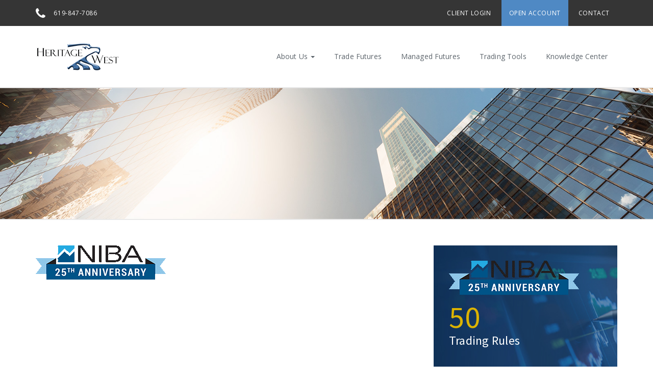

--- FILE ---
content_type: text/html; charset=UTF-8
request_url: https://www.heritagewestfutures.com/community-involvement/niba/
body_size: 8159
content:
<!DOCTYPE html>
<!--[if IEMobile 7 ]> <html dir="ltr" lang="en-US" class="no-js iem7"> <![endif]-->
<!--[if IE 8 ]>    <html dir="ltr"lang="en-US" class="no-js ie8 oldie"> <![endif]-->
<!--[if (gte IE 9)|(gt IEMobile 7)|!(IEMobile)|!(IE)]><!--><html dir="ltr" lang="en-US" class="no-js"><!--<![endif]-->

<head>
<meta charset="UTF-8">
<meta http-equiv="X-UA-Compatible" content="IE=edge">
<meta name="viewport" content="width=device-width, initial-scale=1, maximum-scale=1, user-scalable=0">
<title>NIBA - Heritage West Financial, Inc.</title>
<link rel="profile" href="http://gmpg.org/xfn/11">
<link rel="pingback" href="https://www.heritagewestfutures.com/xmlrpc.php">

<meta name='robots' content='index, follow, max-image-preview:large, max-snippet:-1, max-video-preview:-1' />

	<!-- This site is optimized with the Yoast SEO plugin v20.5 - https://yoast.com/wordpress/plugins/seo/ -->
	<link rel="canonical" href="https://www.heritagewestfutures.com/community-involvement/niba/" />
	<meta property="og:locale" content="en_US" />
	<meta property="og:type" content="article" />
	<meta property="og:title" content="NIBA - Heritage West Financial, Inc." />
	<meta property="og:url" content="https://www.heritagewestfutures.com/community-involvement/niba/" />
	<meta property="og:site_name" content="Heritage West Financial, Inc." />
	<meta property="og:image" content="https://www.heritagewestfutures.com/community-involvement/niba" />
	<meta property="og:image:width" content="255" />
	<meta property="og:image:height" content="67" />
	<meta property="og:image:type" content="image/png" />
	<meta name="twitter:card" content="summary_large_image" />
	<script type="application/ld+json" class="yoast-schema-graph">{"@context":"https://schema.org","@graph":[{"@type":"WebPage","@id":"https://www.heritagewestfutures.com/community-involvement/niba/","url":"https://www.heritagewestfutures.com/community-involvement/niba/","name":"NIBA - Heritage West Financial, Inc.","isPartOf":{"@id":"https://www.heritagewestfutures.com/#website"},"primaryImageOfPage":{"@id":"https://www.heritagewestfutures.com/community-involvement/niba/#primaryimage"},"image":{"@id":"https://www.heritagewestfutures.com/community-involvement/niba/#primaryimage"},"thumbnailUrl":"https://www.heritagewestfutures.com/wp-content/uploads/2018/05/NIBA.png","datePublished":"2018-05-30T19:24:08+00:00","dateModified":"2018-05-30T19:24:08+00:00","breadcrumb":{"@id":"https://www.heritagewestfutures.com/community-involvement/niba/#breadcrumb"},"inLanguage":"en-US","potentialAction":[{"@type":"ReadAction","target":["https://www.heritagewestfutures.com/community-involvement/niba/"]}]},{"@type":"ImageObject","inLanguage":"en-US","@id":"https://www.heritagewestfutures.com/community-involvement/niba/#primaryimage","url":"https://www.heritagewestfutures.com/wp-content/uploads/2018/05/NIBA.png","contentUrl":"https://www.heritagewestfutures.com/wp-content/uploads/2018/05/NIBA.png","width":255,"height":67},{"@type":"BreadcrumbList","@id":"https://www.heritagewestfutures.com/community-involvement/niba/#breadcrumb","itemListElement":[{"@type":"ListItem","position":1,"name":"Home","item":"https://www.heritagewestfutures.com/"},{"@type":"ListItem","position":2,"name":"Community Involvement","item":"https://www.heritagewestfutures.com/community-involvement/"},{"@type":"ListItem","position":3,"name":"NIBA"}]},{"@type":"WebSite","@id":"https://www.heritagewestfutures.com/#website","url":"https://www.heritagewestfutures.com/","name":"Heritage West Financial, Inc.","description":"","potentialAction":[{"@type":"SearchAction","target":{"@type":"EntryPoint","urlTemplate":"https://www.heritagewestfutures.com/?s={search_term_string}"},"query-input":"required name=search_term_string"}],"inLanguage":"en-US"}]}</script>
	<!-- / Yoast SEO plugin. -->


<link rel='dns-prefetch' href='//ajax.googleapis.com' />
<link rel='dns-prefetch' href='//fonts.googleapis.com' />
<link rel='dns-prefetch' href='//maxcdn.bootstrapcdn.com' />
<link rel="alternate" type="application/rss+xml" title="Heritage West Financial, Inc. &raquo; Feed" href="https://www.heritagewestfutures.com/feed/" />
<script type="text/javascript">
window._wpemojiSettings = {"baseUrl":"https:\/\/s.w.org\/images\/core\/emoji\/14.0.0\/72x72\/","ext":".png","svgUrl":"https:\/\/s.w.org\/images\/core\/emoji\/14.0.0\/svg\/","svgExt":".svg","source":{"concatemoji":"https:\/\/www.heritagewestfutures.com\/wp-includes\/js\/wp-emoji-release.min.js?ver=6.1.9"}};
/*! This file is auto-generated */
!function(e,a,t){var n,r,o,i=a.createElement("canvas"),p=i.getContext&&i.getContext("2d");function s(e,t){var a=String.fromCharCode,e=(p.clearRect(0,0,i.width,i.height),p.fillText(a.apply(this,e),0,0),i.toDataURL());return p.clearRect(0,0,i.width,i.height),p.fillText(a.apply(this,t),0,0),e===i.toDataURL()}function c(e){var t=a.createElement("script");t.src=e,t.defer=t.type="text/javascript",a.getElementsByTagName("head")[0].appendChild(t)}for(o=Array("flag","emoji"),t.supports={everything:!0,everythingExceptFlag:!0},r=0;r<o.length;r++)t.supports[o[r]]=function(e){if(p&&p.fillText)switch(p.textBaseline="top",p.font="600 32px Arial",e){case"flag":return s([127987,65039,8205,9895,65039],[127987,65039,8203,9895,65039])?!1:!s([55356,56826,55356,56819],[55356,56826,8203,55356,56819])&&!s([55356,57332,56128,56423,56128,56418,56128,56421,56128,56430,56128,56423,56128,56447],[55356,57332,8203,56128,56423,8203,56128,56418,8203,56128,56421,8203,56128,56430,8203,56128,56423,8203,56128,56447]);case"emoji":return!s([129777,127995,8205,129778,127999],[129777,127995,8203,129778,127999])}return!1}(o[r]),t.supports.everything=t.supports.everything&&t.supports[o[r]],"flag"!==o[r]&&(t.supports.everythingExceptFlag=t.supports.everythingExceptFlag&&t.supports[o[r]]);t.supports.everythingExceptFlag=t.supports.everythingExceptFlag&&!t.supports.flag,t.DOMReady=!1,t.readyCallback=function(){t.DOMReady=!0},t.supports.everything||(n=function(){t.readyCallback()},a.addEventListener?(a.addEventListener("DOMContentLoaded",n,!1),e.addEventListener("load",n,!1)):(e.attachEvent("onload",n),a.attachEvent("onreadystatechange",function(){"complete"===a.readyState&&t.readyCallback()})),(e=t.source||{}).concatemoji?c(e.concatemoji):e.wpemoji&&e.twemoji&&(c(e.twemoji),c(e.wpemoji)))}(window,document,window._wpemojiSettings);
</script>
<style type="text/css">
img.wp-smiley,
img.emoji {
	display: inline !important;
	border: none !important;
	box-shadow: none !important;
	height: 1em !important;
	width: 1em !important;
	margin: 0 0.07em !important;
	vertical-align: -0.1em !important;
	background: none !important;
	padding: 0 !important;
}
</style>
	<link rel='stylesheet' id='wp-block-library-css' href='https://www.heritagewestfutures.com/wp-includes/css/dist/block-library/style.min.css?ver=6.1.9' type='text/css' media='all' />
<link rel='stylesheet' id='classic-theme-styles-css' href='https://www.heritagewestfutures.com/wp-includes/css/classic-themes.min.css?ver=1' type='text/css' media='all' />
<style id='global-styles-inline-css' type='text/css'>
body{--wp--preset--color--black: #000000;--wp--preset--color--cyan-bluish-gray: #abb8c3;--wp--preset--color--white: #ffffff;--wp--preset--color--pale-pink: #f78da7;--wp--preset--color--vivid-red: #cf2e2e;--wp--preset--color--luminous-vivid-orange: #ff6900;--wp--preset--color--luminous-vivid-amber: #fcb900;--wp--preset--color--light-green-cyan: #7bdcb5;--wp--preset--color--vivid-green-cyan: #00d084;--wp--preset--color--pale-cyan-blue: #8ed1fc;--wp--preset--color--vivid-cyan-blue: #0693e3;--wp--preset--color--vivid-purple: #9b51e0;--wp--preset--gradient--vivid-cyan-blue-to-vivid-purple: linear-gradient(135deg,rgba(6,147,227,1) 0%,rgb(155,81,224) 100%);--wp--preset--gradient--light-green-cyan-to-vivid-green-cyan: linear-gradient(135deg,rgb(122,220,180) 0%,rgb(0,208,130) 100%);--wp--preset--gradient--luminous-vivid-amber-to-luminous-vivid-orange: linear-gradient(135deg,rgba(252,185,0,1) 0%,rgba(255,105,0,1) 100%);--wp--preset--gradient--luminous-vivid-orange-to-vivid-red: linear-gradient(135deg,rgba(255,105,0,1) 0%,rgb(207,46,46) 100%);--wp--preset--gradient--very-light-gray-to-cyan-bluish-gray: linear-gradient(135deg,rgb(238,238,238) 0%,rgb(169,184,195) 100%);--wp--preset--gradient--cool-to-warm-spectrum: linear-gradient(135deg,rgb(74,234,220) 0%,rgb(151,120,209) 20%,rgb(207,42,186) 40%,rgb(238,44,130) 60%,rgb(251,105,98) 80%,rgb(254,248,76) 100%);--wp--preset--gradient--blush-light-purple: linear-gradient(135deg,rgb(255,206,236) 0%,rgb(152,150,240) 100%);--wp--preset--gradient--blush-bordeaux: linear-gradient(135deg,rgb(254,205,165) 0%,rgb(254,45,45) 50%,rgb(107,0,62) 100%);--wp--preset--gradient--luminous-dusk: linear-gradient(135deg,rgb(255,203,112) 0%,rgb(199,81,192) 50%,rgb(65,88,208) 100%);--wp--preset--gradient--pale-ocean: linear-gradient(135deg,rgb(255,245,203) 0%,rgb(182,227,212) 50%,rgb(51,167,181) 100%);--wp--preset--gradient--electric-grass: linear-gradient(135deg,rgb(202,248,128) 0%,rgb(113,206,126) 100%);--wp--preset--gradient--midnight: linear-gradient(135deg,rgb(2,3,129) 0%,rgb(40,116,252) 100%);--wp--preset--duotone--dark-grayscale: url('#wp-duotone-dark-grayscale');--wp--preset--duotone--grayscale: url('#wp-duotone-grayscale');--wp--preset--duotone--purple-yellow: url('#wp-duotone-purple-yellow');--wp--preset--duotone--blue-red: url('#wp-duotone-blue-red');--wp--preset--duotone--midnight: url('#wp-duotone-midnight');--wp--preset--duotone--magenta-yellow: url('#wp-duotone-magenta-yellow');--wp--preset--duotone--purple-green: url('#wp-duotone-purple-green');--wp--preset--duotone--blue-orange: url('#wp-duotone-blue-orange');--wp--preset--font-size--small: 13px;--wp--preset--font-size--medium: 20px;--wp--preset--font-size--large: 36px;--wp--preset--font-size--x-large: 42px;--wp--preset--spacing--20: 0.44rem;--wp--preset--spacing--30: 0.67rem;--wp--preset--spacing--40: 1rem;--wp--preset--spacing--50: 1.5rem;--wp--preset--spacing--60: 2.25rem;--wp--preset--spacing--70: 3.38rem;--wp--preset--spacing--80: 5.06rem;}:where(.is-layout-flex){gap: 0.5em;}body .is-layout-flow > .alignleft{float: left;margin-inline-start: 0;margin-inline-end: 2em;}body .is-layout-flow > .alignright{float: right;margin-inline-start: 2em;margin-inline-end: 0;}body .is-layout-flow > .aligncenter{margin-left: auto !important;margin-right: auto !important;}body .is-layout-constrained > .alignleft{float: left;margin-inline-start: 0;margin-inline-end: 2em;}body .is-layout-constrained > .alignright{float: right;margin-inline-start: 2em;margin-inline-end: 0;}body .is-layout-constrained > .aligncenter{margin-left: auto !important;margin-right: auto !important;}body .is-layout-constrained > :where(:not(.alignleft):not(.alignright):not(.alignfull)){max-width: var(--wp--style--global--content-size);margin-left: auto !important;margin-right: auto !important;}body .is-layout-constrained > .alignwide{max-width: var(--wp--style--global--wide-size);}body .is-layout-flex{display: flex;}body .is-layout-flex{flex-wrap: wrap;align-items: center;}body .is-layout-flex > *{margin: 0;}:where(.wp-block-columns.is-layout-flex){gap: 2em;}.has-black-color{color: var(--wp--preset--color--black) !important;}.has-cyan-bluish-gray-color{color: var(--wp--preset--color--cyan-bluish-gray) !important;}.has-white-color{color: var(--wp--preset--color--white) !important;}.has-pale-pink-color{color: var(--wp--preset--color--pale-pink) !important;}.has-vivid-red-color{color: var(--wp--preset--color--vivid-red) !important;}.has-luminous-vivid-orange-color{color: var(--wp--preset--color--luminous-vivid-orange) !important;}.has-luminous-vivid-amber-color{color: var(--wp--preset--color--luminous-vivid-amber) !important;}.has-light-green-cyan-color{color: var(--wp--preset--color--light-green-cyan) !important;}.has-vivid-green-cyan-color{color: var(--wp--preset--color--vivid-green-cyan) !important;}.has-pale-cyan-blue-color{color: var(--wp--preset--color--pale-cyan-blue) !important;}.has-vivid-cyan-blue-color{color: var(--wp--preset--color--vivid-cyan-blue) !important;}.has-vivid-purple-color{color: var(--wp--preset--color--vivid-purple) !important;}.has-black-background-color{background-color: var(--wp--preset--color--black) !important;}.has-cyan-bluish-gray-background-color{background-color: var(--wp--preset--color--cyan-bluish-gray) !important;}.has-white-background-color{background-color: var(--wp--preset--color--white) !important;}.has-pale-pink-background-color{background-color: var(--wp--preset--color--pale-pink) !important;}.has-vivid-red-background-color{background-color: var(--wp--preset--color--vivid-red) !important;}.has-luminous-vivid-orange-background-color{background-color: var(--wp--preset--color--luminous-vivid-orange) !important;}.has-luminous-vivid-amber-background-color{background-color: var(--wp--preset--color--luminous-vivid-amber) !important;}.has-light-green-cyan-background-color{background-color: var(--wp--preset--color--light-green-cyan) !important;}.has-vivid-green-cyan-background-color{background-color: var(--wp--preset--color--vivid-green-cyan) !important;}.has-pale-cyan-blue-background-color{background-color: var(--wp--preset--color--pale-cyan-blue) !important;}.has-vivid-cyan-blue-background-color{background-color: var(--wp--preset--color--vivid-cyan-blue) !important;}.has-vivid-purple-background-color{background-color: var(--wp--preset--color--vivid-purple) !important;}.has-black-border-color{border-color: var(--wp--preset--color--black) !important;}.has-cyan-bluish-gray-border-color{border-color: var(--wp--preset--color--cyan-bluish-gray) !important;}.has-white-border-color{border-color: var(--wp--preset--color--white) !important;}.has-pale-pink-border-color{border-color: var(--wp--preset--color--pale-pink) !important;}.has-vivid-red-border-color{border-color: var(--wp--preset--color--vivid-red) !important;}.has-luminous-vivid-orange-border-color{border-color: var(--wp--preset--color--luminous-vivid-orange) !important;}.has-luminous-vivid-amber-border-color{border-color: var(--wp--preset--color--luminous-vivid-amber) !important;}.has-light-green-cyan-border-color{border-color: var(--wp--preset--color--light-green-cyan) !important;}.has-vivid-green-cyan-border-color{border-color: var(--wp--preset--color--vivid-green-cyan) !important;}.has-pale-cyan-blue-border-color{border-color: var(--wp--preset--color--pale-cyan-blue) !important;}.has-vivid-cyan-blue-border-color{border-color: var(--wp--preset--color--vivid-cyan-blue) !important;}.has-vivid-purple-border-color{border-color: var(--wp--preset--color--vivid-purple) !important;}.has-vivid-cyan-blue-to-vivid-purple-gradient-background{background: var(--wp--preset--gradient--vivid-cyan-blue-to-vivid-purple) !important;}.has-light-green-cyan-to-vivid-green-cyan-gradient-background{background: var(--wp--preset--gradient--light-green-cyan-to-vivid-green-cyan) !important;}.has-luminous-vivid-amber-to-luminous-vivid-orange-gradient-background{background: var(--wp--preset--gradient--luminous-vivid-amber-to-luminous-vivid-orange) !important;}.has-luminous-vivid-orange-to-vivid-red-gradient-background{background: var(--wp--preset--gradient--luminous-vivid-orange-to-vivid-red) !important;}.has-very-light-gray-to-cyan-bluish-gray-gradient-background{background: var(--wp--preset--gradient--very-light-gray-to-cyan-bluish-gray) !important;}.has-cool-to-warm-spectrum-gradient-background{background: var(--wp--preset--gradient--cool-to-warm-spectrum) !important;}.has-blush-light-purple-gradient-background{background: var(--wp--preset--gradient--blush-light-purple) !important;}.has-blush-bordeaux-gradient-background{background: var(--wp--preset--gradient--blush-bordeaux) !important;}.has-luminous-dusk-gradient-background{background: var(--wp--preset--gradient--luminous-dusk) !important;}.has-pale-ocean-gradient-background{background: var(--wp--preset--gradient--pale-ocean) !important;}.has-electric-grass-gradient-background{background: var(--wp--preset--gradient--electric-grass) !important;}.has-midnight-gradient-background{background: var(--wp--preset--gradient--midnight) !important;}.has-small-font-size{font-size: var(--wp--preset--font-size--small) !important;}.has-medium-font-size{font-size: var(--wp--preset--font-size--medium) !important;}.has-large-font-size{font-size: var(--wp--preset--font-size--large) !important;}.has-x-large-font-size{font-size: var(--wp--preset--font-size--x-large) !important;}
.wp-block-navigation a:where(:not(.wp-element-button)){color: inherit;}
:where(.wp-block-columns.is-layout-flex){gap: 2em;}
.wp-block-pullquote{font-size: 1.5em;line-height: 1.6;}
</style>
<link rel='stylesheet' id='gate39media-fonts-css' href='https://fonts.googleapis.com/css?family=Bitter|Open+Sans|Source+Sans+Pro:400,700' type='text/css' media='all' />
<link rel='stylesheet' id='bootstrap-theme-css-css' href='https://www.heritagewestfutures.com/wp-content/themes/gate39media/library/dist/toolkit.min.css' type='text/css' media='all' />
<link rel='stylesheet' id='fontawesome-css-css' href='https://maxcdn.bootstrapcdn.com/font-awesome/4.7.0/css/font-awesome.min.css' type='text/css' media='all' />
<link rel='stylesheet' id='gate39media-css-css' href='https://www.heritagewestfutures.com/wp-content/themes/gate39media/gate39media-app.css?ver=1.0.0' type='text/css' media='all' />
<link rel="https://api.w.org/" href="https://www.heritagewestfutures.com/wp-json/" /><link rel="alternate" type="application/json" href="https://www.heritagewestfutures.com/wp-json/wp/v2/media/783" /><link rel="EditURI" type="application/rsd+xml" title="RSD" href="https://www.heritagewestfutures.com/xmlrpc.php?rsd" />
<link rel="wlwmanifest" type="application/wlwmanifest+xml" href="https://www.heritagewestfutures.com/wp-includes/wlwmanifest.xml" />

<link rel='shortlink' href='https://www.heritagewestfutures.com/?p=783' />
<link rel="alternate" type="application/json+oembed" href="https://www.heritagewestfutures.com/wp-json/oembed/1.0/embed?url=https%3A%2F%2Fwww.heritagewestfutures.com%2Fcommunity-involvement%2Fniba%2F" />
<link rel="alternate" type="text/xml+oembed" href="https://www.heritagewestfutures.com/wp-json/oembed/1.0/embed?url=https%3A%2F%2Fwww.heritagewestfutures.com%2Fcommunity-involvement%2Fniba%2F&#038;format=xml" />

		<!-- GA Google Analytics @ https://m0n.co/ga -->
		<script>
			(function(i,s,o,g,r,a,m){i['GoogleAnalyticsObject']=r;i[r]=i[r]||function(){
			(i[r].q=i[r].q||[]).push(arguments)},i[r].l=1*new Date();a=s.createElement(o),
			m=s.getElementsByTagName(o)[0];a.async=1;a.src=g;m.parentNode.insertBefore(a,m)
			})(window,document,'script','https://www.google-analytics.com/analytics.js','ga');
			ga('create', 'UA-32596509-1', 'auto');
			ga('send', 'pageview');
		</script>

	<meta name="generator" content="Powered by WPBakery Page Builder - drag and drop page builder for WordPress."/>
<noscript><style> .wpb_animate_when_almost_visible { opacity: 1; }</style></noscript><!-- HTML5 shim and Respond.js IE8 support of HTML5 elements and media queries -->
<!--[if lt IE 9]>
<script src="https://oss.maxcdn.com/libs/html5shiv/3.7.0/html5shiv.js"></script>
<script src="https://oss.maxcdn.com/libs/respond.js/1.4.2/respond.min.js"></script>
<![endif]-->
</head>

<body class="attachment attachment-template-default attachmentid-783 attachment-png wpb-js-composer js-comp-ver-6.9.0 vc_responsive">
<div id="page" class="hfeed site">
<header id="masthead" class="site-header">

	<nav id="site-navigation" class="navbar navbar-default" role="navigation">

		<div class="site-header-nav-top">

			<div class="container">

				<div class="row">

					<div class="col-xs-12">

												<div class="pull-left">

							<ul class="phone">
																<li class="last"><a href="tel:619-847-7086">619-847-7086</a></li>
															</ul>

						</div>
						
						<div class="pull-right">

							<div class="menu-header-top-menu-container"><ul id="menu-header-top-menu" class="nav navbar-nav"><li id="menu-item-638" class="menu-item menu-item-type-custom menu-item-object-custom menu-item-638"><a title="Client Login" target="_blank" href="https://portal2.straitsfinancial.com/Identity/Account/Login?ReturnUrl=%2F">Client Login</a></li>
<li id="menu-item-835" class="open-account menu-item menu-item-type-custom menu-item-object-custom menu-item-835"><a title="Open Account" href="https://www.heritagewestfutures.com/open-account/">Open Account</a></li>
<li id="menu-item-640" class="menu-item menu-item-type-post_type menu-item-object-page menu-item-640"><a title="Contact" href="https://www.heritagewestfutures.com/contact/">Contact</a></li>
</ul></div>
						</div>

					</div>
					<!-- #col -->

				</div>
				<!-- #row -->

			</div>
			<!-- #container -->

		</div>
		<!-- #site-header-nav-top -->

		<div class="site-header-nav">

			<div class="container">

				<div class="navbar-header">

				<button type="button" class="navbar-toggle collapsed" data-toggle="collapse" data-target=".navbar-collapse" aria-expanded="false" aria-controls="navbar">
				<span class="sr-only">Toggle navigation</span>
				<span class="icon-bar"></span>
				<span class="icon-bar"></span>
				<span class="icon-bar"></span>
				</button>

				<div class="navbar-brand">
					<a href="https://www.heritagewestfutures.com/" rel="home"><img src="https://www.heritagewestfutures.com/wp-content/themes/gate39media/img/heritage-west-logo.png" alt="" class="img-responsive" /></a>
				</div>
				<!--#navbar-brand-->

				</div>
				<!--#navbar-header-->

				<div id="bs-navbar-collapse-xs" class="collapse navbar-collapse"><ul id="menu-main-menu" class="nav navbar-nav navbar-right"><li id="menu-item-19" class="menu-item menu-item-type-post_type menu-item-object-page menu-item-has-children menu-item-19 dropdown"><a title="About Us" href="#" data-toggle="dropdown" class="dropdown-toggle" aria-haspopup="true">About Us <span class="caret"></span></a>
<ul role="menu" class=" dropdown-menu">
	<li id="menu-item-779" class="menu-item menu-item-type-post_type menu-item-object-page menu-item-779"><a title="About Us" href="https://www.heritagewestfutures.com/about/">About Us</a></li>
	<li id="menu-item-778" class="menu-item menu-item-type-post_type menu-item-object-page menu-item-778"><a title="Our Team" href="https://www.heritagewestfutures.com/our-team/">Our Team</a></li>
</ul>
</li>
<li id="menu-item-1154" class="menu-item menu-item-type-post_type menu-item-object-page menu-item-1154"><a title="Trade Futures" href="https://www.heritagewestfutures.com/trade-futures/">Trade Futures</a></li>
<li id="menu-item-635" class="menu-item menu-item-type-post_type menu-item-object-page menu-item-635"><a title="Managed Futures" href="https://www.heritagewestfutures.com/managed-futures/">Managed Futures</a></li>
<li id="menu-item-634" class="menu-item menu-item-type-post_type menu-item-object-page menu-item-634"><a title="Trading Tools" href="https://www.heritagewestfutures.com/trading-tools/">Trading Tools</a></li>
<li id="menu-item-633" class="menu-item menu-item-type-post_type menu-item-object-page menu-item-633"><a title="Knowledge Center" href="https://www.heritagewestfutures.com/knowledge-center/">Knowledge Center</a></li>
</ul></div>
			</div>
			<!--#container-->

		</div>
		<!--#site-header-nav-->

		
		<div class="site-header-banner site-header-banner-pagepage page-niba" style="background-image: url(https://www.heritagewestfutures.com/wp-content/themes/gate39media/img/default_page.jpg);">

			<div class="container">

				<div class="row">

					
					<div class="col-xs-12">

						<div class="text-col">
												</div>

					</div>

					
				</div>
				<!--#row-->

			</div>
			<!-- #container -->

		</div>
		<!-- #site-header-banner -->

	</nav><!-- #site-navigation -->

</header><!-- #masthead -->

<div id="content" class="site-content site-content-pagepage page-niba">
<div class="container inner-container">
    <div class="row">
        <div id="primary" class="content-area content-area-niba col-xs-12 col-md-8">
            <main id="main" class="site-main" role="main">

            
                
<article id="post-783" class="post-783 attachment type-attachment status-inherit hentry">

    <header class="entry-header">
        <!--<h1 class="entry-title"></h1>-->
    </header><!-- .entry-header -->

    <div class="entry-content">
        <p class="attachment"><a href='https://www.heritagewestfutures.com/wp-content/uploads/2018/05/NIBA.png'><img width="255" height="67" src="https://www.heritagewestfutures.com/wp-content/uploads/2018/05/NIBA.png" class="attachment-medium size-medium" alt="" decoding="async" loading="lazy" /></a></p>
    </div><!-- .entry-content -->

</article><!-- #post-## -->

            
            </main><!-- #main -->
        </div><!-- #primary -->

        <div id="secondary" class="widget-area col-xs-12 col-sm-12 col-md-4" role="complementary">

    <div class="widget-archives widget-trading-rules">

        <p class="attachment"><a href='https://www.heritagewestfutures.com/wp-content/uploads/2018/05/NIBA.png'><img width="255" height="67" src="https://www.heritagewestfutures.com/wp-content/uploads/2018/05/NIBA.png" class="attachment-medium size-medium" alt="" decoding="async" loading="lazy" /></a></p>
<div class="vc_row wpb_row vc_row-fluid"><div class="wpb_column vc_column_container vc_col-sm-12"><div class="vc_column-inner"><div class="wpb_wrapper">
	<div class="wpb_text_column wpb_content_element " >
		<div class="wpb_wrapper">
			<h3 class="number">50</h3>
<h3>Trading Rules</h3>

		</div>
	</div>
<div class="vc_empty_space"   style="height: 32px"><span class="vc_empty_space_inner"></span></div>
	<div class="wpb_text_column wpb_content_element " >
		<div class="wpb_wrapper">
			<p>Serious about being a successful commodity trader?<br />
Get your free copy today!</p>

		</div>
	</div>
<div class="vc_empty_space"   style="height: 32px"><span class="vc_empty_space_inner"></span></div>
	<div class="wpb_text_column wpb_content_element " >
		<div class="wpb_wrapper">
			<p><a class="btn btn-yellow" href="https://www.heritagewestfutures.com/50-futures-trading-rules/" target="_blank" rel="noopener">Learn More</a></p>

		</div>
	</div>
</div></div></div></div>

    </div>

    
		<aside id="recent-posts-2" class="widget widget_recent_entries">
		<p class="widget-title small">Recent Posts</p>
		<ul>
											<li>
					<a href="https://www.heritagewestfutures.com/gold-waits-in-the-wings-as-white-house-senators-agree-on-record-stimulus/">Gold Waits In the Wings as White House, Senators Agree On Record Stimulus</a>
											<span class="post-date">March 25, 2020</span>
									</li>
											<li>
					<a href="https://www.heritagewestfutures.com/peter-schiff-covid-19-is-exposing-the-truth-about-the-economy/">Peter Schiff: COVID-19 Is Exposing The Truth About The Economy</a>
											<span class="post-date">March 25, 2020</span>
									</li>
					</ul>

		</aside>
    <div class="widget-archives widget-sign-up">

    <p class="attachment"><a href='https://www.heritagewestfutures.com/wp-content/uploads/2018/05/NIBA.png'><img width="255" height="67" src="https://www.heritagewestfutures.com/wp-content/uploads/2018/05/NIBA.png" class="attachment-medium size-medium" alt="" decoding="async" loading="lazy" /></a></p>
<div class="vc_row wpb_row vc_row-fluid"><div class="wpb_column vc_column_container vc_col-sm-12"><div class="vc_column-inner"><div class="wpb_wrapper">
	<div class="wpb_text_column wpb_content_element " >
		<div class="wpb_wrapper">
			<h3>Sign up for the</h3>

		</div>
	</div>
<div class="vc_empty_space"   style="height: 10px"><span class="vc_empty_space_inner"></span></div>
	<div class="wpb_text_column wpb_content_element " >
		<div class="wpb_wrapper">
			<p>Heritage West Financial Newsletter</p>

		</div>
	</div>
<div class="vc_empty_space"   style="height: 32px"><span class="vc_empty_space_inner"></span></div>
	<div class="wpb_text_column wpb_content_element " >
		<div class="wpb_wrapper">
			<div id="wufoo-s194woqo0d9q1cl">Fill out my <a href="https://gate39media.wufoo.com/forms/s194woqo0d9q1cl">online form</a>.</div>
<p><script type="text/javascript">var s194woqo0d9q1cl;(function(d, t) {
var s = d.createElement(t), options = {
'userName':'gate39media',
'formHash':'s194woqo0d9q1cl',
'autoResize':true,
'height':'383',
'async':true,
'host':'wufoo.com',
'header':'show',
'ssl':true};
s.src = ('https:' == d.location.protocol ? 'https://' : 'http://') + 'www.wufoo.com/scripts/embed/form.js';
s.onload = s.onreadystatechange = function() {
var rs = this.readyState; if (rs) if (rs != 'complete') if (rs != 'loaded') return;
try { s194woqo0d9q1cl = new WufooForm();s194woqo0d9q1cl.initialize(options);s194woqo0d9q1cl.display(); } catch (e) {}};
var scr = d.getElementsByTagName(t)[0], par = scr.parentNode; par.insertBefore(s, scr);
})(document, 'script');</script></p>

		</div>
	</div>
</div></div></div></div>

    </div>

</div><!-- #secondary -->

    </div><!-- #row -->
</div>

<div id="secondary" class="widget-area" role="complementary">

   <aside class="widget-recent-posts widget-contact-us-pagepage page-niba">
       <div class="container">
            <p class="attachment"><a href='https://www.heritagewestfutures.com/wp-content/uploads/2018/05/NIBA.png'><img width="255" height="67" src="https://www.heritagewestfutures.com/wp-content/uploads/2018/05/NIBA.png" class="attachment-medium size-medium" alt="" decoding="async" loading="lazy" /></a></p>
<div data-vc-full-width="true" data-vc-full-width-init="false" class="vc_row wpb_row vc_row-fluid"><div class="wpb_column vc_column_container vc_col-sm-12"><div class="vc_column-inner"><div class="wpb_wrapper"><div class="vc_empty_space"   style="height: 32px"><span class="vc_empty_space_inner"></span></div><div class="vc_row wpb_row vc_inner vc_row-fluid"><div class="contact-bar wpb_column vc_column_container vc_col-sm-6"><div class="vc_column-inner"><div class="wpb_wrapper">
	<div class="wpb_text_column wpb_content_element " >
		<div class="wpb_wrapper">
			<h2>Seeking success?</h2>

		</div>
	</div>
<div class="vc_empty_space"   style="height: 10px"><span class="vc_empty_space_inner"></span></div>
	<div class="wpb_text_column wpb_content_element " >
		<div class="wpb_wrapper">
			<h3>Talk to us.</h3>

		</div>
	</div>
</div></div></div><div class="contact-border wpb_column vc_column_container vc_col-sm-6"><div class="vc_column-inner"><div class="wpb_wrapper">
	<div class="wpb_text_column wpb_content_element " >
		<div class="wpb_wrapper">
			<p>Talk to a Heritage West Financial professional today and see how we can make a difference on your trading or managed futures journey!</p>

		</div>
	</div>
<div class="vc_empty_space"   style="height: 32px"><span class="vc_empty_space_inner"></span></div>
	<div class="wpb_text_column wpb_content_element " >
		<div class="wpb_wrapper">
			<p><a class="btn btn-yellow" href="https://www.heritagewestfutures.com/contact/">CONTACT US</a></p>

		</div>
	</div>
</div></div></div></div><div class="vc_empty_space"   style="height: 32px"><span class="vc_empty_space_inner"></span></div></div></div></div></div><div class="vc_row-full-width vc_clearfix"></div>
        </div>
   </aside>

</div><!-- #secondary -->


</div><!-- #content -->

<footer class="site-footer" role="contentinfo">

	<div class="site-footer-info">

		<div class="container">

			<div class="row">

				<div class="col-xs-12 col-sm-12 col-md-3">

					<h5 class="copyright"> Heritage West Financial, Inc.</h5>
					
					<address>
						<p class="attachment"><a href='https://www.heritagewestfutures.com/wp-content/uploads/2018/05/NIBA.png'><img width="255" height="67" src="https://www.heritagewestfutures.com/wp-content/uploads/2018/05/NIBA.png" class="attachment-medium size-medium" alt="" decoding="async" loading="lazy" /></a></p>
<p><strong>Main Office San Diego</strong><br />
5040 Westminster Terrace<br />
San Diego, CA 92116</p>
					</address>

					<div class="contact-info">
						<p>
												p: <a href="tel:619-847-7086">619-847-7086</a><br/>
																														e: <a href="mailto:jjensen@hwfi.com"> jjensen@hwfi.com</a>
												</p>
					</div>

										<address>
					  <p class="attachment"><a href='https://www.heritagewestfutures.com/wp-content/uploads/2018/05/NIBA.png'><img width="255" height="67" src="https://www.heritagewestfutures.com/wp-content/uploads/2018/05/NIBA.png" class="attachment-medium size-medium" alt="" decoding="async" loading="lazy" /></a></p>
                    </address>

				</div>
				
			   


				<div class="col-xs-12 col-sm-12 col-md-5 site-footer-nav">
					<div class="line">
						<div class="menu-footer-menu-container"><ul id="menu-footer-menu" class="footer-nav"><li id="menu-item-801" class="menu-item menu-item-type-post_type menu-item-object-page menu-item-801"><a href="https://www.heritagewestfutures.com/our-team/">Our Team</a></li>
<li id="menu-item-806" class="menu-item menu-item-type-post_type menu-item-object-page menu-item-806"><a href="https://www.heritagewestfutures.com/managed-futures/">Managed Futures</a></li>
<li id="menu-item-808" class="menu-item menu-item-type-post_type menu-item-object-page menu-item-808"><a href="https://www.heritagewestfutures.com/trade-futures/">Trade Futures</a></li>
<li id="menu-item-809" class="menu-item menu-item-type-post_type menu-item-object-page menu-item-809"><a href="https://www.heritagewestfutures.com/contact/">Contact</a></li>
<li id="menu-item-970" class="menu-item menu-item-type-post_type menu-item-object-page menu-item-970"><a href="https://www.heritagewestfutures.com/risk-disclosure/">Risk Disclosure</a></li>
<li id="menu-item-971" class="menu-item menu-item-type-post_type menu-item-object-page menu-item-971"><a href="https://www.heritagewestfutures.com/privacy-statement/">Privacy Statement</a></li>
</ul></div>					</div>
				</div>

				<div class="col-xs-12 col-sm-12 col-md-3 logo">

					<a href="https://www.heritagewestfutures.com/" rel="home"><img src="https://www.heritagewestfutures.com/wp-content/themes/gate39media/img/heritage-west-logo.png" alt="" class="img-responsive" /></a>

					<span class="disclaimer">
						<p class="attachment"><a href='https://www.heritagewestfutures.com/wp-content/uploads/2018/05/NIBA.png'><img width="255" height="67" src="https://www.heritagewestfutures.com/wp-content/uploads/2018/05/NIBA.png" class="attachment-medium size-medium" alt="" decoding="async" loading="lazy" /></a></p>
<p>Registered CFTC<br />
Member NIBA, NFA<br />
<span class="statement">TRADING FUTURES AND OPTIONS INVOLVES SUBSTANTIAL RISK OF LOSS AND IS NOT SUITABLE FOR ALL INVESTORS. PAST PERFORMANCE IS NOT NECESSARILY INDICATIVE OF FUTURE RESULTS.</span></p>
					</span>

				</div>

			</div><!-- #row -->

		</div><!-- #container -->

	</div><!-- #site-footer-info -->

</footer><!-- #site-footer -->

</div><!-- #page -->

<link rel='stylesheet' id='js_composer_front-css' href='https://www.heritagewestfutures.com/wp-content/plugins/js_composer/assets/css/js_composer.min.css?ver=6.9.0' type='text/css' media='all' />
<script type='text/javascript' src='https://ajax.googleapis.com/ajax/libs/jquery/2.1.4/jquery.min.js' id='jquery-js'></script>
<script type='text/javascript' src='https://www.heritagewestfutures.com/wp-content/themes/gate39media/library/dist/toolkit.min.js' id='bootstrap-theme-js-js'></script>
<script type='text/javascript' id='gate39media-js-js-extra'>
/* <![CDATA[ */
var gate39media_js_vars = {"stylesheet_directory":"https:\/\/www.heritagewestfutures.com\/wp-content\/themes\/gate39media","site_url":"https:\/\/www.heritagewestfutures.com","quotes_url":"https:\/\/www.heritagewestfutures.com\/quotes\/?quotes=true"};
/* ]]> */
</script>
<script type='text/javascript' src='https://www.heritagewestfutures.com/wp-content/themes/gate39media/js/gate39media-site.min.js' id='gate39media-js-js'></script>
<script type='text/javascript' src='https://www.heritagewestfutures.com/wp-includes/js/jquery/jquery.min.js?ver=3.6.1' id='jquery-core-js'></script>
<script type='text/javascript' id='wpb_composer_front_js-js-extra'>
/* <![CDATA[ */
var vcData = {"currentTheme":{"slug":"gate39media"}};
/* ]]> */
</script>
<script type='text/javascript' src='https://www.heritagewestfutures.com/wp-content/plugins/js_composer/assets/js/dist/js_composer_front.min.js?ver=6.9.0' id='wpb_composer_front_js-js'></script>

</body>
</html>


--- FILE ---
content_type: text/css
request_url: https://www.heritagewestfutures.com/wp-content/themes/gate39media/gate39media-app.css?ver=1.0.0
body_size: 5260
content:
/*
 * @package Gate 39 Media
 *
 * Style specific to this project
 * Typography, font face variants, colors and positioning
 *
 */
/**
* _gate39media-variables.scss
*
* Description: CSS Variables ( Colors , Fonts )
* Version: 2.0.0
* Last update: 2017/01/15
* Author: Gate 39 Media <tech@gate39media.com>
*
**/
/* Custom, iPhone Retina */
/* Extra Small Devices, Phones */
/* Small Devices, Tablets */
/* Medium Devices, Desktops */
/* Large Devices, Wide Screens */
/**
* _gate39media-base.scss
*
* Description: Base stylesheet.
* Version: 2.0.0
* Last update: 2017/01/15
* Author: Gate 39 Media <tech@gate39media.com>
*
**/
body {
  font-family: "Open Sans", sans-serif;
  color: #242425;
  font-size: 16px;
  font-weight: 400 !important;
  letter-spacing: 0.01em;
}

/* Headings */
h1, h2, h3, h4, h5, h6, .h1, .h2, .h3, .h4, .h5, .h6 {
  font-family: "Source Sans Pro", sans-serif;
  font-style: "normal";
  font-weight: 700;
  line-height: 1.1;
  color: #242425;
  text-transform: none;
  margin: 0;
  padding: 0;
}
h1.bitter, h2.bitter, h3.bitter, h4.bitter, h5.bitter, h6.bitter, .h1.bitter, .h2.bitter, .h3.bitter, .h4.bitter, .h5.bitter, .h6.bitter {
  font-weight: 400;
  font-family: "Bitter", sans-serif;
  letter-spacing: 0.01em;
}

h1 {
  font-size: 36px;
  text-transform: capitalize;
  letter-spacing: 0.01em;
}

h2 {
  font-size: 36px;
  letter-spacing: 0.01em;
}

h3 {
  font-size: 24px;
  letter-spacing: 0.01em;
}

h4 {
  font-size: 21px;
  letter-spacing: 0.01em;
}

h5 {
  font-size: 18px;
  letter-spacing: 0.01em;
}

p.small {
  font-size: 13px;
}

a, a:hover, a:visited, a:focus {
  color: #4f89c4;
  text-decoration: none;
  outline: 0;
}

/**
*  _gate39media-colors.scss
*
* Description: Theme colors.
* Version: 1.0.0
* Last update: 2018/05/24
* Author: Gate 39 Media <tech@gate39media.com>
*
**/
.white {
  color: #ffffff;
}

.blue {
  color: #4f89c4;
}

.lightblue {
  color: #a8d0f9;
}

.blue-light {
  color: #a8d0f9;
}

.yellow {
  color: #dcb300;
}

.blue-alt-a {
  color: #8ca0ba;
}

.navy {
  color: #0d264c;
}

/**
*  _gate39media-buttons.scss
*
* Description: Button styles.
* Version: 1.0.0
* Last update: 2018/05/24
* Author: Gate 39 Media <tech@gate39media.com>
*
**/
/**
 *
 * Button styles
 *
 **/
.btn {
  -webkit-border-radius: 0;
  -moz-border-radius: 0;
  border-radius: 0;
  font-family: "Bitter", sans-serif;
  font-weight: 400;
  letter-spacing: 0.02em;
}
.btn:active:focus {
  outline: 0;
}
.btn:active.focus {
  outline: 0;
}
.btn.active:focus {
  outline: 0;
}
.btn.active.focus {
  outline: 0;
}
.btn:focus {
  outline: 0;
}
.btn.focus {
  outline: 0;
}

.btn-primary {
  color: #ffffff;
  background-color: #4f89c4;
  border-color: #4f89c4;
}
.btn-primary.active, .btn-primary:active, .btn-primary:focus, .btn-primary:hover {
  color: #ffffff;
  background-color: #0d264c;
  border: 1px solid #0d264c;
}

.btn-outline-primary {
  color: #4f89c4;
  background-color: transparent;
  border-color: #4f89c4;
}
.btn-outline-primary.active, .btn-outline-primary:active, .btn-outline-primary:focus, .btn-outline-primary:hover {
  color: #ffffff;
  background-color: #337ab7;
  border: 1px solid #2e6da4;
}

.btn-white {
  color: #ffffff;
  background-color: rgba(5, 66, 125, 0.3);
  border: 1px solid #ffffff;
  padding: 10px 20px;
  cursor: pointer;
}
.btn-white.active, .btn-white:active, .btn-white:focus, .btn-white:hover {
  color: #ffffff;
  background-color: transparent;
  border: 1px solid #ffffff;
}
.btn-white:visited {
  color: #ffffff;
}

.btn-yellow {
  color: #ffffff;
  background-color: #dcb300;
  border: 1px solid #dcb300;
}
.btn-yellow.active, .btn-yellow:active, .btn-yellow:focus, .btn-yellow:hover {
  color: #ffffff;
  background-color: transparent;
  border: 1px solid #dcb300;
}
.btn-yellow:visited {
  color: #ffffff;
}

.btn-outline-yellow {
  color: #ffffff;
  background-color: transparent;
  border: 1px solid #dcb300;
}
.btn-outline-yellow.active, .btn-outline-yellow:active, .btn-outline-yellow:focus, .btn-outline-yellow:hover {
  color: #ffffff;
  background-color: #dcb300;
  border: 1px solid #dcb300;
}
.btn-outline-yellow:visited {
  color: #ffffff;
}

.btn-blue {
  color: #4f89c4;
  background-color: transparent;
  border: 1px solid #4f89c4;
}
.btn-blue.active, .btn-blue:active, .btn-blue:focus, .btn-blue:hover {
  color: #ffffff;
  background-color: #4f89c4;
  border: 1px solid #4f89c4;
}

.btn-outline-blue {
  color: #4f89c4;
  background-color: transparent;
  border: 1px solid #4f89c4;
}
.btn-outline-blue.active, .btn-outline-blue:active, .btn-outline-blue:focus, .btn-outline-blue:hover {
  color: #ffffff;
  background-color: #4f89c4;
  border: 1px solid #4f89c4;
}

/**
* _gate39media-wp.scss
*
* Description: Wp Core functions.
* Version: 2.0.0
* Last update: 2017/01/15
* Author: Gate 39 Media <tech@gate39media.com>
*
**/
/* =WordPress Core
-------------------------------------------------------------- */
/*--------------------------------------------------------------
7.0 Alignments
--------------------------------------------------------------*/
.alignleft {
  display: inline;
  float: left;
  margin-right: 1.5em;
}

.alignright {
  display: inline;
  float: right;
  margin-left: 1.5em;
}

.aligncenter {
  clear: both;
  display: block;
  margin: 0 auto;
}

/**
* _gate39media-vc.scss
*
* Description: Visual Composer CSS.
* Version: 2.0.0
* Last update: 2017/01/15
* Author: Gate 39 Media <tech@gate39media.com>
*
**/
div.wpb_content_element {
  margin-bottom: 0;
}

.vc_column_container > .vc_column-inner {
  padding-top: 0 !important;
}

.rounded-border-vc .vc_column-inner {
  border-radius: 2px;
  /* Custom, iPhone Retina */
  /* min-width : 320px */
  /* Extra Small Devices, Phones */
  /* min-width : 480px */
  /* Small Devices, Tablets */
  /* min-width : 768px */
  /* iPads (landscape) ----------- */
  /* min-device-width : 768px */
  /* iPads (portrait) ----------- */
  /* min-device-width : 768px */
  /* Medium Devices, Desktops */
  /* min-width : 992px */
  /* Large Devices, Wide Screens */
  /* min-width : 1200px */
}
@media only screen and (min-width: 320px) {
  .rounded-border-vc .vc_column-inner {
    border-radius: 0;
  }
}
@media only screen and (min-width: 768px) {
  .rounded-border-vc .vc_column-inner {
    border-radius: 2px;
  }
}
.rounded-border {
  border-radius: 2px;
  /* Custom, iPhone Retina */
  /* min-width : 320px */
  /* Extra Small Devices, Phones */
  /* min-width : 480px */
  /* Small Devices, Tablets */
  /* min-width : 768px */
  /* iPads (landscape) ----------- */
  /* min-device-width : 768px */
  /* iPads (portrait) ----------- */
  /* min-device-width : 768px */
  /* Medium Devices, Desktops */
  /* min-width : 992px */
  /* Large Devices, Wide Screens */
  /* min-width : 1200px */
}
@media only screen and (min-width: 320px) {
  .rounded-border {
    border-radius: 0;
  }
}
@media only screen and (min-width: 768px) {
  .rounded-border {
    border-radius: 2px;
  }
}
/**
*  _gate39media-mixins.scss
*
* Description: Sass functions.
* Version: 2.0.0
* Last update: 2017/01/15
* Author: Gate 39 Media <tech@gate39media.com>
*
**/
/* position ( $absolute, $top )
 * 
 */
/* position-navbar ( $value )
 *
 * $position = center , left , right
 *
 * If the First ( left ) or Last ( right ) Item is without padding margin.
 * $fixed = True , False 
 * 
 *
 */
/**
 *  _gate39media-header.scss
 *
 * Description: Header Sections.
 * Version: 1.0.0
 * Last update: 2020/06/20
 * Author: Gate 39 Media <tech@gate39media.com>
 *
 */
.site-header {
  /*==========  Bootstrap 3 Media Queries  ==========*/
  /*=============  Mobile First Method  =============*/
  /* Custom, iPhone Retina */
  /* min-width : 320px */
  /* Extra Small Devices, Phones */
  /* min-width : 480px */
  /* Small Devices, Tablets */
  /* min-width : 768px */
  /* iPads (landscape) ----------- */
  /* min-device-width : 768px */
  /* iPads (portrait) ----------- */
  /* min-device-width : 768px */
  /* Medium Devices, Desktops */
  /* min-width : 992px */
  /* Large Devices, Wide Screens */
  /* min-width : 1200px */
  /*===========  Non-Mobile First Method  ===========*/
  /* Custom, iPhone Retina */
  /* max-width : 320px */
  /* Override Navbar Breakpoint */
}
.site-header .navbar-default {
  background-color: #ffffff;
}
.site-header .navbar {
  min-height: 50px;
  margin-bottom: 0;
  border: 0 solid transparent;
  border-radius: 0;
}
.site-header .site-header-nav-top {
  background: #353535;
}
.site-header .site-header-nav-top .social {
  margin: 0;
  padding: 0;
  float: left;
  list-style: none;
  font-size: 0; /* remove whitespace */
}
.site-header .site-header-nav-top .social > li {
  display: inline-block;
  padding-top: 8px;
  padding-left: 10px;
  margin: 0;
}
.site-header .site-header-nav-top .social > li > a {
  color: #ffffff;
  font-size: 24px;
  padding: 0 10px;
  border-right: 1px solid #ffffff;
}
.site-header .site-header-nav-top .social > li > a.active, .site-header .site-header-nav-top .social > li > a:active, .site-header .site-header-nav-top .social > li > a:focus, .site-header .site-header-nav-top .social > li > a:hover {
  color: #4f89c4;
}
.site-header .site-header-nav-top .social > li.last {
  padding-left: 0;
  padding-right: 10px;
}
.site-header .site-header-nav-top .social > li.last a {
  border: 0 none;
}
.site-header .site-header-nav-top .navbar-nav {
  margin: 0;
}
.site-header .site-header-nav-top .navbar-nav > li {
  padding-left: 5px;
  display: inline-block;
}
.site-header .site-header-nav-top .navbar-nav > li > a {
  color: #ffffff;
  line-height: 15px;
  font-family: "Open Sans", sans-serif;
  font-size: 12px;
  text-transform: uppercase;
  font-weight: 400;
  letter-spacing: 0.05em;
  padding: 18px 15px;
}
.site-header .site-header-nav-top .navbar-nav > li > a.active, .site-header .site-header-nav-top .navbar-nav > li > a:active, .site-header .site-header-nav-top .navbar-nav > li > a:focus, .site-header .site-header-nav-top .navbar-nav > li > a:hover {
  color: #4f89c4;
  background-color: transparent;
}
.site-header .site-header-nav-top .navbar-nav > li.open-account a {
  background-color: #4f89c4;
}
.site-header .site-header-nav-top .navbar-nav > li.open-account a.active, .site-header .site-header-nav-top .navbar-nav > li.open-account a:active, .site-header .site-header-nav-top .navbar-nav > li.open-account a:focus, .site-header .site-header-nav-top .navbar-nav > li.open-account a:hover {
  color: #ffffff;
  background-color: #05427d;
}
.site-header .site-header-nav-top .phone {
  margin: 0;
  padding: 0;
  float: left;
  list-style: none;
}
.site-header .site-header-nav-top .phone:before {
  font-family: FontAwesome;
  color: #ffffff;
  font-size: 24px;
  content: "\f095";
  display: inline-block;
  padding-right: 12px;
  vertical-align: middle;
}
.site-header .site-header-nav-top .phone > li {
  padding: 12px 12px 12px 0;
  display: inline-block;
  position: relative;
}
.site-header .site-header-nav-top .phone > li > a {
  color: #ffffff;
  line-height: 15px;
  font-size: 12px;
  letter-spacing: 0.05em;
}
.site-header .site-header-nav-top .phone > li > a.active, .site-header .site-header-nav-top .phone > li > a:active, .site-header .site-header-nav-top .phone > li > a:focus, .site-header .site-header-nav-top .phone > li > a:hover {
  color: #4f89c4;
}
.site-header .site-header-nav-top .phone > li.last .fa {
  font-size: 5px;
  color: #ffffff;
  display: inline-flex;
  vertical-align: middle;
  align-items: center;
  padding-right: 12px;
}
.site-header .site-header-nav {
  border-bottom: 2px solid #eaeaea;
}
.site-header .site-header-nav .navbar-brand {
  height: auto;
}
.site-header .site-header-nav .navbar-nav > li > a {
  color: #5d656c;
  font-size: 14px;
  font-weight: 400;
  padding: 19px;
  letter-spacing: 0.01em;
}
.site-header .site-header-nav .navbar-nav > li > a:hover {
  color: #4f89c4;
}
.site-header .site-header-nav .navbar-nav > li > a:focus {
  color: #4f89c4;
}
.site-header .site-header-nav .navbar-nav > .active > a {
  color: #4f89c4;
}
.site-header .site-header-nav .navbar-nav > .active > a:hover {
  color: #4f89c4;
}
.site-header .site-header-nav .navbar-nav > .active > a:focus {
  color: #4f89c4;
}
.site-header .site-header-nav .navbar-nav .dropdown-menu > li > a {
  color: #4f89c4;
}
.site-header .site-header-nav .navbar-nav .dropdown-menu > li > a:hover {
  color: #ffffff;
  background-color: #4f89c4;
}
.site-header .site-header-nav .navbar-nav .dropdown-menu > li > a:focus {
  color: #ffffff;
  background-color: #4f89c4;
}
.site-header .site-header-nav .navbar-nav .dropdown-menu > .active > a {
  color: #ffffff;
  background-color: #4f89c4;
}
.site-header .site-header-nav .navbar-nav .dropdown-menu > .active > a:hover {
  color: #ffffff;
  background-color: #4f89c4;
}
.site-header .site-header-nav .navbar-nav .dropdown-menu > .active > a:focus {
  color: #ffffff;
  background-color: #4f89c4;
}
.site-header .site-header-nav .navbar-toggle {
  background-color: #4f89c4;
}
.site-header .site-header-nav .navbar-toggle .icon-bar {
  background-color: #ffffff;
}
.site-header .sticky {
  position: fixed;
  width: 100%;
  background: #ffffff;
  z-index: 999;
  transition: all 0.4s ease;
}
.site-header .site-header-banner-page {
  background-size: cover;
}
.site-header .site-header-banner-page .text-col {
  padding: 100px 0;
}
.site-header .site-header-banner-page .text-col h1 {
  color: #ffffff;
}
@media only screen and (min-width: 320px) {
  .site-header .site-header-nav-top .phone {
    margin: 0;
  }
  .site-header .sticky {
    margin-top: -50px;
  }
  .site-header .site-header-nav {
    padding-top: 0;
    padding-right: 0;
    padding-bottom: 0;
    padding-left: 0;
  }
  .site-header .site-header-nav .container {
    width: 100%;
  }
  .site-header .site-header-nav .navbar-header {
    border-bottom: 1px solid #eaeaea;
  }
  .site-header .site-header-nav .navbar-toggle {
    margin-top: 25px;
  }
  .site-header .site-header-nav .navbar-nav .open a:focus,
  .site-header .site-header-nav .navbar-nav .open a:hover {
    background-color: #eaeaea;
  }
}
@media only screen and (min-width: 768px) {
  .site-header .site-header-nav .container {
    min-width: 750px;
  }
  .site-header .sticky {
    margin-top: -54px;
  }
}
@media only screen and (min-width: 992px) {
  .site-header .site-header-nav {
    padding-top: 30px;
    padding-right: 0;
    padding-bottom: 30px;
    padding-left: 0;
  }
  .site-header .site-header-nav .container {
    width: 970px;
  }
  .site-header .site-header-nav .navbar-brand {
    padding: 0;
  }
  .site-header .site-header-nav .navbar-header {
    border: 0 none;
  }
  .site-header .site-header-nav .navbar-toggle {
    margin-top: 13px;
  }
}
@media only screen and (min-width: 1200px) {
  .site-header .site-header-nav .container {
    width: 1170px;
  }
}
@media only screen and (max-width: 320px) {
  .site-header .site-header-nav-top .phone {
    margin: 0;
  }
  .site-header .site-header-nav-top .phone:before {
    content: none;
    padding: 0;
  }
  .site-header .sticky {
    margin-top: -50px;
  }
  .site-header .site-header-nav {
    padding-top: 0;
    padding-right: 0;
    padding-bottom: 0;
    padding-left: 0;
  }
  .site-header .site-header-nav .container {
    width: 100%;
  }
  .site-header .site-header-nav .navbar-header {
    border-bottom: 1px solid #eaeaea;
  }
  .site-header .site-header-nav .navbar-toggle {
    margin-top: 25px;
  }
  .site-header .site-header-nav .navbar-nav .open a:focus,
  .site-header .site-header-nav .navbar-nav .open a:hover {
    background-color: #eaeaea;
  }
}
@media (max-width: 1200px) {
  .site-header .navbar-nav .open .dropdown-menu {
    position: static;
    float: none;
    width: auto;
    margin-top: 0;
    background-color: transparent;
    border: 0;
    -webkit-box-shadow: none;
    box-shadow: none;
  }
  .site-header .navbar-nav .open .dropdown-menu > li > a {
    line-height: 20px;
    padding: 5px 15px 5px 25px;
    display: block;
  }
  .site-header .navbar-nav .open .dropdown-menu > li > a {
    display: block;
    padding: 3px 20px;
    clear: both;
    font-weight: normal;
    line-height: 1.42857143;
    color: #333333;
    white-space: nowrap;
  }
  .site-header .navbar-header {
    float: none;
  }
  .site-header .navbar-left, .site-header .navbar-right {
    float: none !important;
  }
  .site-header .navbar-toggle {
    display: block;
  }
  .site-header .navbar-collapse {
    border-top: 1px solid transparent;
    box-shadow: inset 0 1px 0 rgba(255, 255, 255, 0.1);
  }
  .site-header .navbar-collapse.in {
    overflow-y: auto !important;
  }
  .site-header .navbar-fixed-top {
    top: 0;
    border-width: 0 0 1px;
  }
  .site-header .navbar-collapse.collapse {
    display: none !important;
  }
  .site-header .navbar-nav {
    float: none !important;
    margin-top: 7.5px;
  }
  .site-header .navbar-nav > li {
    float: none;
  }
  .site-header .navbar-nav > li > a {
    padding-top: 10px;
    padding-bottom: 10px;
  }
  .site-header .collapse.in {
    display: block !important;
  }
}

/**
*  _gate39media-header-banner.scss
*
* Description: Header Banner Sections.
* Version: 2.0.0
* Last update: 2017/01/15
* Author: Gate 39 Media <tech@gate39media.com>
*
**/
.site-header {
  /* Front Page */
  /*==========  Bootstrap 3 Media Queries  ==========*/
  /*=============  Mobile First Method  =============*/
  /* Custom, iPhone Retina */
  /* min-width : 320px */
  /* Extra Small Devices, Phones */
  /* min-width : 480px */
  /* Small Devices, Tablets */
  /* min-width : 768px */
  /* iPads (landscape) ----------- */
  /* min-device-width : 768px */
  /* iPads (portrait) ----------- */
  /* min-device-width : 768px */
  /* Medium Devices, Desktops */
  /* min-width : 992px */
  /* Large Devices, Wide Screens */
  /* min-width : 1200px */
}
.site-header .site-header-banner {
  background-repeat: no-repeat;
  -webkit-background-size: cover;
  -moz-background-size: cover;
  -o-background-size: cover;
  background-size: cover;
  background-position: center;
  min-height: 259px;
}
.site-header .site-header-banner .text-col {
  margin-top: 115px;
}
.site-header .site-header-banner .text-col h1 {
  font-family: "Source Sans Pro", sans-serif;
  font-weight: 700;
}
.site-header .site-header-banner .text-col p {
  color: #ffffff;
}
.site-header .site-header-banner-front-page {
  min-height: 409px;
}
.site-header .site-header-banner-front-page .text-col {
  padding-left: 15px;
}
.site-header .site-header-banner-front-page .text-col h1 {
  font-family: "Source Sans Pro", sans-serif;
  font-weight: 700;
}
.site-header .site-header-banner-front-page .text-col h4 {
  font-family: "Bitter", sans-serif;
  color: #0d264c;
  font-weight: 400;
  letter-spacing: 0.01em;
  margin: 0;
}
.site-header .site-header-banner-pagepage {
  border-bottom: 2px solid #eaeaea;
}
.site-header .site-header-banner-home {
  border-bottom: 2px solid #eaeaea;
}
.site-header .site-header-banner-single {
  border-bottom: 2px solid #eaeaea;
}
@media only screen and (min-width: 320px) {
  .site-header .site-header-banner-front-page .text-col {
    margin-top: 100px;
  }
  .site-header .site-header-banner-front-page .text-col h1 {
    font-size: 36px;
  }
  .site-header .site-header-banner-front-page .text-col h4 {
    font-size: 24px;
  }
}
@media only screen and (min-width: 480px) {
  .site-header .site-header-banner-front-page .text-col {
    margin-top: 150px;
  }
  .site-header .site-header-banner-front-page .text-col h1 {
    font-size: 48px;
  }
}
@media only screen and (min-width: 992px) {
  .site-header .site-header-banner-front-page .text-col {
    margin-top: 150px;
  }
  .site-header .site-header-banner-front-page .text-col h1 {
    font-size: 50px;
  }
}
/**
* _gate39media-inner.scss
*
* Description: Inner Page Sections.
* Version: 2.0.0
* Last update: 2017/01/15
* Author: Gate 39 Media <tech@gate39media.com>
*
**/
.site-content {
  /*Hide Search Form*/
  /*==========  Bootstrap 3 Media Queries  ==========*/
  /*=============  Mobile First Method  =============*/
  /* Custom, iPhone Retina */
  /* min-width : 320px */
  /* Extra Small Devices, Phones */
  /* min-width : 480px */
  /* Small Devices, Tablets */
  /* min-width : 768px */
  /* iPads (landscape) ----------- */
  /* min-device-width : 768px */
  /* iPads (portrait) ----------- */
  /* min-device-width : 768px */
  /* Medium Devices, Desktops */
  /* min-width : 992px */
  /* Large Devices, Wide Screens */
  /* min-width : 1200px */
}
.site-content .inner-container {
  margin-top: 50px;
}
.site-content .inner-container .content-area .bullet-list {
  list-style: none;
  margin: 0;
  padding: 0;
}
.site-content .inner-container .content-area .bullet-list li {
  font-family: "Open Sans", sans-serif;
  font-size: 16px;
  margin: 5px 0;
  color: #0d264c;
  font-weight: 700;
}
.site-content .inner-container .content-area .bullet-list li:before {
  font-family: "FontAwesome";
  content: "\f046";
  margin-right: 1em;
  color: #dcb300;
  font-weight: 400;
}
.site-content .search-form,
.site-content .error404 .page-wrapper {
  display: none;
}
.site-content .section-marketing-intro h4 {
  color: #4f89c4;
  font-family: "Bitter", sans-serif;
  font-weight: 400;
  line-height: 30px;
}
/**
* _gate39media-inner.scss
*
* Description: Inner Page Sections.
* Version: 2.0.0
* Last update: 2017/01/15
* Author: Gate 39 Media <tech@gate39media.com>
*
**/
.site-content.page-about {
  /*==========  Bootstrap 3 Media Queries  ==========*/
  /*=============  Mobile First Method  =============*/
  /* Custom, iPhone Retina */
  /* min-width : 320px */
  /* Extra Small Devices, Phones */
  /* min-width : 480px */
  /* Small Devices, Tablets */
  /* min-width : 768px */
  /* iPads (landscape) ----------- */
  /* min-device-width : 768px */
  /* iPads (portrait) ----------- */
  /* min-device-width : 768px */
  /* Medium Devices, Desktops */
  /* min-width : 992px */
  /* Large Devices, Wide Screens */
  /* min-width : 1200px */
}
.site-content.page-about h4.blue-alt-a {
  text-transform: uppercase;
  letter-spacing: 0.05em;
}
.site-content.page-about .section-marketing-choose h2 {
  margin-bottom: 0;
  margin-top: 0;
}
.site-content.page-about .section-marketing-choose h3 {
  margin-top: 0;
  margin-bottom: 0;
}
.site-content.page-about .section-marketing-service ul {
  list-style: none;
}
.site-content.page-about .section-marketing-service ul li {
  font-family: "Open Sans", sans-serif;
  font-size: 16px;
  margin: 5px 0;
  color: #0d264c;
  font-weight: 700;
}
.site-content.page-about .section-marketing-service ul li:before {
  font-family: "FontAwesome";
  content: "\f046";
  margin-right: 1em;
  color: #dcb300;
  font-weight: 400;
}
/**
* _gate39media-sidebar.scss
*
* Description: Sidebars and Widgets Sections.
* Version: 2.0.0
* Last update: 2017/01/15
* Author: Gate 39 Media <tech@gate39media.com>
*
**/
.site-content {
  /*==========  Bootstrap 3 Media Queries  ==========*/
  /*=============  Mobile First Method  =============*/
  /* Custom, iPhone Retina */
  /* min-width : 320px */
  /* Extra Small Devices, Phones */
  /* min-width : 480px */
  /* Small Devices, Tablets */
  /* min-width : 768px */
  /* iPads (landscape) ----------- */
  /* min-device-width : 768px */
  /* iPads (portrait) ----------- */
  /* min-device-width : 768px */
  /* Medium Devices, Desktops */
  /* min-width : 992px */
  /* Large Devices, Wide Screens */
  /* min-width : 1200px */
}
.site-content .widget-area .widget-trading-rules {
  background: url("img/sidebar-banner.jpg");
  background-size: cover;
  padding: 30px;
  margin-bottom: 5px;
}
.site-content .widget-area .widget-trading-rules p {
  color: #ffffff;
}
.site-content .widget-area .widget-trading-rules h3 {
  margin-top: 0;
  margin-bottom: 0;
  color: #ffffff;
  font-weight: 400;
}
.site-content .widget-area .widget-trading-rules .number {
  font-size: 60px;
  font-family: "Source Sans Pro", sans-serif;
  color: #dcb300;
  margin-bottom: 0;
}
.site-content .widget-area .widget_recent_entries {
  border: 1px solid #eaeaea;
  padding: 30px;
}
.site-content .widget-area .widget_recent_entries .small {
  font-weight: bold;
  text-transform: uppercase;
}
.site-content .widget-area .widget_recent_entries ul {
  padding: 0;
  margin: 0;
  list-style: none;
}
.site-content .widget-area .widget_recent_entries ul li {
  padding: 10px 0;
}
.site-content .widget-area .widget_recent_entries ul li:first-child {
  border-bottom: 1px solid #4f89c4;
}
.site-content .widget-area .widget_recent_entries ul li a {
  font-family: "Bitter", sans-serif;
  font-weight: 400;
}
.site-content .widget-area .widget_recent_entries ul li .post-date {
  font-size: 13px;
  font-weight: bold;
  display: block;
  margin-top: 0.6em;
  margin-left: 0;
}
.site-content .widget-area .widget-sign-up {
  margin-top: 5px;
  padding: 30px;
  background-color: #e4eaf3;
  margin-bottom: 100px;
}
.site-content .widget-area .widget-sign-up h3 {
  color: #4f89c4;
  font-family: "Source Sans Pro", sans-serif;
  font-weight: 700;
  font-size: 26px;
  margin-bottom: 0;
  margin-top: 0;
}
.site-content .widget-area .widget-sign-up p {
  font-family: "Bitter", sans-serif;
  margin-bottom: 0;
}
.site-content .widget-area .widget-contact-us-pagepage,
.site-content .widget-area .widget-contact-us-default {
  background: url("img/sidebar-trading-rules-bg.jpg");
  background-size: cover;
  padding: 50px 0;
}
.site-content .widget-area .widget-contact-us-pagepage h2,
.site-content .widget-area .widget-contact-us-default h2 {
  color: #dcb300;
  margin-bottom: 0;
}
.site-content .widget-area .widget-contact-us-pagepage h3,
.site-content .widget-area .widget-contact-us-default h3 {
  margin: 0;
  color: #ffffff;
  font-weight: 400;
}
.site-content .widget-area .widget-contact-us-pagepage p,
.site-content .widget-area .widget-contact-us-default p {
  color: #ffffff;
  font-size: 16px;
}
@media only screen and (min-width: 320px) {
  .site-content .widget-area {
    margin-top: 32px;
  }
}
@media only screen and (min-width: 768px) {
  .site-content .widget-area .widget-contact-us-pagepage .contact-bar,
  .site-content .widget-area .widget-contact-us-default .contact-bar {
    text-align: right;
    padding-right: 30px;
  }
  .site-content .widget-area .widget-contact-us-pagepage .contact-border,
  .site-content .widget-area .widget-contact-us-default .contact-border {
    border-left: 1px solid #ffffff;
    padding-left: 30px;
  }
}
@media only screen and (min-width: 992px) {
  .site-content .widget-area {
    margin-top: 0;
  }
}
/**
* _gate39media-archive.scss
*
* Description: Blog Archives Sections.
* Version: 2.0.0
* Last update: 2017/01/15
* Author: Gate 39 Media <tech@gate39media.com>
*
**/
.site-content-home {
  margin-bottom: 100px;
  /*==========  Bootstrap 3 Media Queries  ==========*/
  /*=============  Mobile First Method  =============*/
  /* Custom, iPhone Retina */
  /* min-width : 320px */
  /* Extra Small Devices, Phones */
  /* min-width : 480px */
  /* Small Devices, Tablets */
  /* min-width : 768px */
  /* iPads (landscape) ----------- */
  /* min-device-width : 768px */
  /* iPads (portrait) ----------- */
  /* min-device-width : 768px */
  /* Medium Devices, Desktops */
  /* min-width : 992px */
  /* Large Devices, Wide Screens */
  /* min-width : 1200px */
}
.site-content-home .content-area .type-post {
  margin-bottom: 80px;
}
.site-content-home .content-area .type-post .thumbnail-img {
  background-repeat: no-repeat;
  -webkit-background-size: cover;
  -moz-background-size: cover;
  -o-background-size: cover;
  background-size: cover;
  background-position: center;
  min-height: 170px;
}
.site-content-home .content-area .type-post .entry-header .entry-title {
  text-align: left;
  font-family: "Bitter", sans-serif;
  font-size: 24px;
  line-height: 30px;
  font-weight: 400;
  color: #4f89c4;
  margin-bottom: 18px;
}
.site-content-home .content-area .type-post .entry-header .entry-meta {
  border-bottom: 1px solid #4f89c4;
  padding-bottom: 8px;
  margin-bottom: 20px;
  font-family: "Source Sans Pro", sans-serif;
  font-size: 15px;
}
.site-content-home .content-area .type-post .entry-header .entry-meta .entry-date {
  font-weight: bold;
  color: #242425;
  letter-spacing: 0.04em;
}
.site-content-home .content-area .type-post .entry-content .moretag {
  color: #242425;
  font-size: 16px;
  margin-bottom: 20px;
  font-weight: bold;
  text-transform: none;
}
.site-content-home .paging-navigation {
  margin-top: 0;
}
.site-content-home .pager {
  padding-left: 0 !important;
  margin: 0 !important;
  list-style: none;
  text-align: left !important;
}
.site-content-home .pager > li a,
.site-content-home .pager > li span {
  display: inline-block;
  padding: 5px 5px;
  background-color: transparent;
  border: 0;
  border-radius: 15px;
  font-size: 17px;
  font-weight: 700;
  line-height: 1.1em;
}
.site-content-home .pager > li a:hover,
.site-content-home .pager > li a:focus {
  text-decoration: none;
  background-color: transparent;
}
.site-content-home .pager > li span.active {
  font-weight: 400;
}
.site-content-home .pager > li:before {
  content: none !important;
}
.site-content-home .pager > li:first-of-type a,
.site-content-home .pager > li:first-of-type span {
  padding-left: 0;
}
.site-content-home .pager .fa {
  font-weight: 700;
}
/**
* _gate39media-single.scss
*
* Description: Single Posts Sections.
* Version: 2.0.0
* Last update: 2017/01/15
* Author: Gate 39 Media <tech@gate39media.com>
*
**/
.site-content-single {
  margin-bottom: 100px;
  /*==========  Bootstrap 3 Media Queries  ==========*/
  /*=============  Mobile First Method  =============*/
  /* Custom, iPhone Retina */
  /* min-width : 320px */
  /* Extra Small Devices, Phones */
  /* min-width : 480px */
  /* Small Devices, Tablets */
  /* min-width : 768px */
  /* iPads (landscape) ----------- */
  /* min-device-width : 768px */
  /* iPads (portrait) ----------- */
  /* min-device-width : 768px */
  /* Medium Devices, Desktops */
  /* min-width : 992px */
  /* Large Devices, Wide Screens */
  /* min-width : 1200px */
}
.site-content-single .content-area .type-post {
  padding-bottom: 70px;
}
.site-content-single .content-area .type-post .entry-header .entry-title {
  text-align: left;
  font-family: "Bitter", sans-serif;
  font-size: 30px;
  font-weight: 400;
  color: #4f89c4;
  margin-bottom: 18px;
}
.site-content-single .content-area .type-post .entry-header .entry-meta {
  border-bottom: 1px solid #4f89c4;
  padding-bottom: 8px;
  margin-bottom: 20px;
  font-family: "Source Sans Pro", sans-serif;
  font-size: 15px;
}
.site-content-single .content-area .type-post .entry-header .entry-meta .entry-date {
  font-weight: bold;
  color: #242425;
  letter-spacing: 0.04em;
}
.site-content-single .content-area .post-navigation {
  margin-top: 70px;
}
/**
*  _gate39media-frontpage.scss
*
* Description: Frontpage Sections.
* Version: 2.0.0
* Last update: 2017/01/15
* Author: Gate 39 Media <tech@gate39media.com>
*
**/
.site-content-front-page {
  /*==========  Bootstrap 3 Media Queries  ==========*/
  /*=============  Mobile First Method  =============*/
  /* Custom, iPhone Retina */
  /* min-width : 320px */
  /* Extra Small Devices, Phones */
  /* min-width : 480px */
  /* Small Devices, Tablets */
  /* min-width : 768px */
  /* Medium Devices, Desktops */
  /* min-width : 992px */
  /* Large Devices, Wide Screens */
  /* min-width : 1200px */
}
.site-content-front-page .content-area .section-marketing-about .service {
  border-right: 1px solid #eaeaea;
  margin: 50px 0;
}
.site-content-front-page .content-area .section-marketing-about .service h2 {
  margin-top: 0;
  margin-bottom: 0;
}
.site-content-front-page .content-area .section-marketing-about .service h3 {
  margin-top: 0;
  margin-bottom: 0;
}
.site-content-front-page .content-area .section-marketing-service .service-callout.managed-futures .vc_column-inner .wpb_wrapper {
  background-image: url("img/homepage-managed-futures-background-image.jpg");
  background-repeat: no-repeat;
}
.site-content-front-page .content-area .section-marketing-service .service-callout.futures-trading .vc_column-inner .wpb_wrapper {
  background-image: url("img/homepage-futures-trading-background-image.jpg");
  background-repeat: no-repeat;
}
.site-content-front-page .content-area .section-marketing-service .service-callout .vc_column-inner .wpb_text_column .wpb_wrapper {
  background-image: none;
}
.site-content-front-page .content-area .section-marketing-experience h2 {
  margin-bottom: 0;
}
.site-content-front-page .content-area .section-marketing-experience h3 {
  margin-top: 0;
}
.site-content-front-page .content-area .section-marketing-blog .post-heading {
  margin: 0;
  padding: 0;
  list-style: none;
  display: inline-flex;
}
.site-content-front-page .content-area .section-marketing-blog .post-heading li {
  margin-left: 10px;
}
.site-content-front-page .content-area .section-marketing-blog .post-heading li h2 {
  margin: 0;
}
.site-content-front-page .content-area .section-marketing-blog .front-page-entry-title {
  margin-bottom: 5px;
}
.site-content-front-page .content-area .section-marketing-blog .front-page-entry-title a {
  font-weight: 400;
  font-family: "Bitter", sans-serif;
  line-height: 26px;
}
.site-content-front-page .content-area .section-marketing-blog .thumbnail-img {
  background-repeat: no-repeat;
  -webkit-background-size: cover;
  -moz-background-size: cover;
  -o-background-size: cover;
  background-size: cover;
  background-position: center;
  min-height: 170px;
}
.site-content-front-page .content-area .section-marketing-blog .entry-meta {
  border-bottom: 1px solid #4f89c4;
  padding-bottom: 8px;
  margin-bottom: 20px;
}
.site-content-front-page .content-area .section-marketing-blog .entry-meta .posted-on .entry-date {
  font-family: "Source Sans Pro", sans-serif;
  font-size: 15px;
  font-weight: bold;
  color: #0d264c;
  letter-spacing: 0.04em;
}
.site-content-front-page .content-area .section-marketing-ad .trading-rules {
  border-right: 1px solid #eaeaea;
}
.site-content-front-page .content-area .section-marketing-ad .trading-rules .number {
  font-size: 60px;
  font-family: "Source Sans Pro", sans-serif;
  color: #dcb300;
  margin-bottom: 0;
}
.site-content-front-page .content-area .section-marketing-ad .trading-rules h3 {
  font-weight: 400;
  color: #ffffff;
  margin: 0;
}
.site-content-front-page .content-area .section-marketing-ad p {
  color: #ffffff;
}
@media only screen and (min-width: 320px) {
  .site-content-front-page .section-marketing-blog .front-page-entry-title {
    margin-top: 18px;
  }
  .site-content-front-page .section-marketing-newsletter iframe {
    height: 350px;
  }
  .site-content-front-page .section-marketing-experience h2 {
    margin-top: 0;
  }
  .site-content-front-page .section-marketing-ad .vc_custom_1492721110644 {
    padding-left: 15px !important;
  }
}
@media only screen and (min-width: 768px) {
  .site-content-front-page .section-marketing-experience h2 {
    margin-top: 18px;
  }
}
@media only screen and (min-width: 992px) {
  .site-content-front-page .section-marketing-blog .front-page-entry-title {
    margin-top: 0;
  }
  .site-content-front-page .section-marketing-newsletter iframe {
    height: 350px;
  }
  .site-content-front-page .section-marketing-ad .trading-rules {
    text-align: right;
  }
  .site-content-front-page .section-marketing-experience h2 {
    margin-top: 62px;
  }
  .site-content-front-page .section-marketing-ad .vc_custom_1492721110644 {
    padding-left: 50px !important;
  }
}
@media only screen and (min-width: 1200px) {
  .site-content-front-page .section-marketing-newsletter iframe {
    height: 165px;
  }
}

/*
 * _gate39media-landing.scss
 *
 */
/* Header */
.site-header-landing-page .site-header-nav-landing-page {
  padding: 20px 0;
}
.site-header-landing-page .site-header-nav-landing-page .img-responsive {
  margin: 0 auto;
}

/* Content */
.site-content-landing-page .section-landing-page-header h1 {
  font-family: "Source Sans Pro", sans-serif;
  font-weight: 700;
  font-size: 50px;
  color: #4f89c4;
}
.site-content-landing-page .section-landing-page-header h2 {
  font-family: "Bitter", sans-serif;
  font-weight: 400;
  font-size: 24px;
  letter-spacing: 0.01em;
  color: #0d264c;
}
.site-content-landing-page .section-landing-page-header p {
  font-family: "Open Sans", sans-serif;
  color: #ffffff;
  font-size: 15px;
}
.site-content-landing-page .section-landing-page-content p {
  font-family: "Open Sans", sans-serif;
  font-size: 15px;
  font-weight: 400;
  line-height: 1.6em;
  color: #242425;
}
.site-content-landing-page .section-landing-page-content h3 {
  font-family: "Source Sans Pro", sans-serif;
  font-weight: 700;
  letter-spacing: 0.01em;
}
.site-content-landing-page .section-landing-page-content ul {
  list-style: none;
  margin: 0;
  padding: 0;
}
.site-content-landing-page .section-landing-page-content ul li {
  font-family: "Open Sans", sans-serif;
  font-size: 15px;
  margin: 5px 0;
  color: #0d264c;
  font-weight: 700;
}
.site-content-landing-page .section-landing-page-content ul li:before {
  font-family: "FontAwesome";
  content: "\f046";
  margin-right: 1em;
  color: #dcb300;
  font-weight: 400;
}
.site-content-landing-page .section-landing-page-form {
  margin-top: -153px;
}
.site-content-landing-page .section-landing-page-form .widget-landing-page-form {
  border: 1px solid #33383B;
  background-color: #ffffff;
}
.site-content-landing-page .section-landing-page-form .widget-landing-page-form .entry-header {
  background-color: #33383B;
  min-height: 100px;
  padding-top: 30px;
  padding-right: 30px;
  padding-bottom: 30px;
  padding-left: 30px;
}
.site-content-landing-page .section-landing-page-form .widget-landing-page-form .entry-form {
  background-color: #ffffff;
  padding-top: 40px;
  padding-right: 30px;
  padding-bottom: 30px;
  padding-left: 30px;
}
.site-content-landing-page .section-landing-page-confirmation h1 {
  font-size: 30px;
}
.site-content-landing-page .section-landing-page-confirmation p {
  font-family: "Open Sans", sans-serif;
  color: #ffffff;
  font-size: 20px;
  font-weight: 400;
  line-height: 1.3em;
}
.site-content-landing-page .section-landing-page-confirmation a.return {
  font-size: 20px;
  color: #0d264c;
}

/* Footer */
.site-footer.site-footer-landing-page {
  background-color: #ffffff;
}
.site-footer.site-footer-landing-page .disclaimer {
  background-color: #ffffff;
  border-top: 1px solid #eaeaea;
}
.site-footer.site-footer-landing-page .disclaimer .entry-content {
  padding: 30px 0;
}
.site-footer.site-footer-landing-page .disclaimer .entry-content p {
  color: #242425;
  font-size: 15px;
}

/*==========  Bootstrap 3 Media Queries  ==========*/
/*=============  Mobile First Method  =============*/
/* Custom, iPhone Retina */
/* min-width : 320px */
@media only screen and (min-width: 320px) {
  .section-landing-page-form {
    margin-top: 0;
  }
}
/* Extra Small Devices, Phones */
/* min-width : 480px */
/* Small Devices, Tablets */
/* min-width : 768px */
@media only screen and (min-width: 768px) {
  .section-landing-page-form {
    margin-top: -153px;
  }
}
/* iPads (landscape) ----------- */
/* min-device-width : 768px */
/* iPads (portrait) ----------- */
/* min-device-width : 768px */
@media only screen and (min-device-width: 768px) and (max-device-width: 1024px) and (orientation: portrait) {
  .section-landing-page-form {
    margin-top: -186px;
  }
}
/* Medium Devices, Desktops */
/* min-width : 992px */
/* Large Devices, Wide Screens */
/* min-width : 1200px */
/**
*  _gate39media-footer.scss
*
* Description: Footer Sections.
* Version: 2.0.0
* Last update: 2017/01/15
* Author: Gate 39 Media <tech@gate39media.com>
*
**/
.site-footer {
  background-color: #e4eaf3;
  /*==========  Bootstrap 3 Media Queries  ==========*/
  /*=============  Mobile First Method  =============*/
  /* Custom, iPhone Retina */
  /* min-width : 320px */
  /* Extra Small Devices, Phones */
  /* min-width : 480px */
  /* Small Devices, Tablets */
  /* min-width : 768px */
  /* iPads (landscape) ----------- */
  /* min-device-width : 768px */
  /* iPads (portrait) ----------- */
  /* min-device-width : 768px */
  /* Medium Devices, Desktops */
  /* min-width : 992px */
  /* Large Devices, Wide Screens */
  /* min-width : 1200px */
}
.site-footer .site-footer-info {
  padding-top: 50px;
  padding-bottom: 80px;
}
.site-footer .site-footer-info address p {
  color: #242425;
  font-size: 15px;
}
.site-footer .site-footer-info .contact-info p {
  color: #242425;
  font-size: 15px;
}
.site-footer .site-footer-info .contact-info p a {
  color: #4f89c4;
}
.site-footer .site-footer-info .contact-info p a:hover {
  color: #0d264c;
}
.site-footer .site-footer-info .copyright {
  color: #05427d;
  font-family: "Bitter", sans-serif;
  font-weight: 400;
  margin-bottom: 20px;
  margin-top: 0;
}
.site-footer .site-footer-info .site-footer-nav .footer-nav {
  list-style: none;
  text-align: left;
}
.site-footer .site-footer-info .site-footer-nav .footer-nav > li > a {
  color: #242425;
  padding-top: 0px;
  padding-bottom: 5px;
  font-weight: 500;
  text-transform: uppercase;
  font-size: 12px;
}
.site-footer .site-footer-info .site-footer-nav .footer-nav > li > a:hover {
  color: #4f89c4;
  background-color: transparent;
}
.site-footer .site-footer-info .site-footer-nav .footer-nav > li > a:focus {
  color: #4f89c4;
  background-color: transparent;
}
.site-footer .site-footer-info .site-footer-nav .footer-nav > .current-menu-item > a {
  color: #4f89c4;
}
.site-footer .site-footer-info .site-footer-nav .footer-nav > .current-menu-item > a:hover {
  color: #4f89c4;
}
.site-footer .site-footer-info .site-footer-nav .footer-nav > .current-menu-item > a:focus {
  color: #4f89c4;
}
.site-footer .site-footer-info .logo .disclaimer p {
  margin: 20px 0;
  font-size: 15px;
  color: #242425;
}
.site-footer .site-footer-info .logo .disclaimer p .statement {
  margin-top: 20px;
  font-family: "Source Sans Pro", sans-serif;
  font-size: 12px;
  line-height: 14px;
  display: inherit;
}
@media only screen and (min-width: 320px) {
  .site-footer .site-footer-info {
    padding-top: 50px;
    padding-bottom: 30px;
  }
  .site-footer .site-footer-nav {
    border-top: 1px solid #05427d;
    border-bottom: 1px solid #05427d;
    margin: 32px 0;
  }
  .site-footer .site-footer-nav .line {
    float: left;
    padding: 32px 0;
  }
  .site-footer .site-footer-nav .line #menu-footer-menu {
    margin-top: 0;
    margin-bottom: 0;
    padding-left: 0;
    -webkit-columns: 2;
    -moz-columns: 2;
    columns: 2;
    -webkit-column-gap: 2em;
    -moz-column-gap: 2em;
    column-gap: 2em;
    display: inline-block;
  }
}
@media only screen and (min-width: 768px) {
  .site-footer .site-footer-nav .line #menu-footer-menu {
    min-width: 700px;
  }
}
@media only screen and (min-width: 992px) {
  .site-footer .site-footer-info {
    padding-top: 50px;
    padding-bottom: 80px;
  }
  .site-footer .site-footer-nav {
    border-top: 0;
    border-right: 1px solid #05427d;
    border-bottom: 0;
    border-left: 1px solid #05427d;
    min-height: 200px;
    margin: 0;
  }
  .site-footer .site-footer-nav .line {
    padding: 0;
  }
  .site-footer .site-footer-nav .line #menu-footer-menu {
    margin-top: 20px;
    margin-bottom: 30px;
    padding-left: 15px;
    -webkit-columns: 2;
    -moz-columns: 2;
    columns: 2;
    -webkit-column-gap: 0.2em;
    -moz-column-gap: 0.2em;
    column-gap: 0.2em;
    min-width: 450px;
  }
  .site-footer .logo {
    padding-left: 55px;
  }
}
@media only screen and (min-width: 1200px) {
  .site-footer .site-footer-nav .line #menu-footer-menu {
    padding-left: 30px;
    -webkit-columns: 2;
    -moz-columns: 2;
    columns: 2;
    -webkit-column-gap: 5em;
    -moz-column-gap: 5em;
    column-gap: 5em;
  }
}

/*# sourceMappingURL=gate39media-app.css.map */


--- FILE ---
content_type: text/plain
request_url: https://www.google-analytics.com/j/collect?v=1&_v=j102&a=57140476&t=pageview&_s=1&dl=https%3A%2F%2Fwww.heritagewestfutures.com%2Fcommunity-involvement%2Fniba%2F&ul=en-us%40posix&dt=NIBA%20-%20Heritage%20West%20Financial%2C%20Inc.&sr=1280x720&vp=1280x720&_u=IEBAAEABAAAAACAAI~&jid=418248946&gjid=1149675966&cid=365236292.1769525000&tid=UA-32596509-1&_gid=1802958022.1769525000&_r=1&_slc=1&z=244330447
body_size: -454
content:
2,cG-PEQCR40DDF

--- FILE ---
content_type: application/javascript
request_url: https://www.heritagewestfutures.com/wp-content/themes/gate39media/js/gate39media-site.min.js
body_size: 56
content:
jQuery(document).ready(function($){$(window).scroll(function(){1<$(this).scrollTop()?$(".site-header-nav").addClass("sticky"):$(".site-header-nav").removeClass("sticky")}),$("html").bind("click",function(e){0==$(e.target).closest(".navbar-collapse").length&&1==$(".navbar-collapse").hasClass("collapse in")&&$(".navbar-collapse").collapse("hide")})});